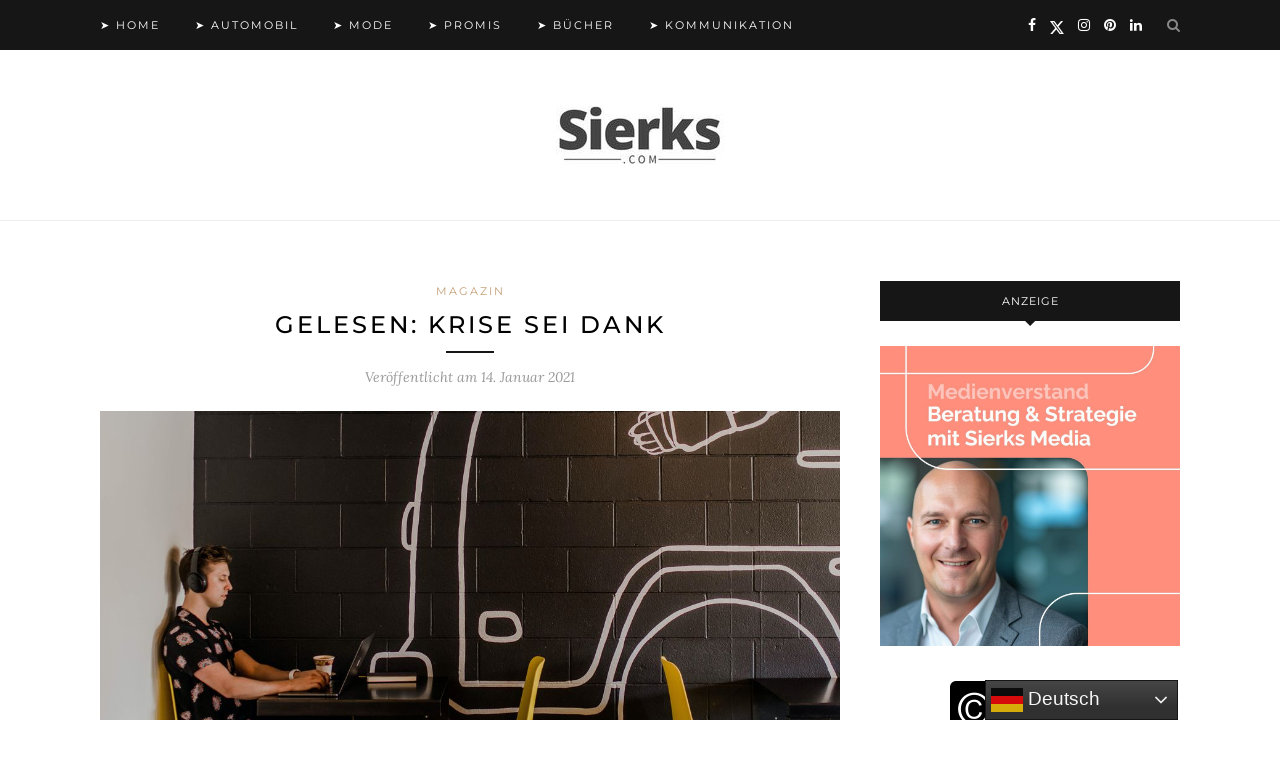

--- FILE ---
content_type: text/html; charset=UTF-8
request_url: https://www.sierks.com/magazin/2021/gelesen-krise-sei-dank/5660
body_size: 16527
content:
<!DOCTYPE html>
<html dir="ltr" lang="de" prefix="og: https://ogp.me/ns# fb: http://ogp.me/ns/fb#">
<head>

	<meta charset="UTF-8">
	<meta http-equiv="X-UA-Compatible" content="IE=edge">
	<meta name="viewport" content="width=device-width, initial-scale=1">
	<meta name="robots" content="index, follow, max-image-preview:large">
	<meta name="classification" content="Medien, News, Auto, Mode, Promis">
	<meta name="made" content="sierks.com https://www.sierks.com">
	<meta name="publisher" content="Sierks Media">
	<meta name="theme-color" content="#000000"/>
	<meta name="facebook-domain-verification" content="2xv4blpbf0e7c4gt87aypett1y8mpg" />

	<link rel="profile" href="http://gmpg.org/xfn/11" />
	<link rel="icon" href="https://www.sierks.com/favicon.ico">
	
	<link rel="alternate" type="application/rss+xml" title="Sierks.com RSS Feed" href="https://www.sierks.com/feed" />
	<link rel="alternate" type="application/atom+xml" title="Sierks.com Atom Feed" href="https://www.sierks.com/feed/atom" />
	<link rel="pingback" href="https://www.sierks.com/xmlrpc.php" />

	<title>Gelesen: Krise sei Dank | Sierks.com</title>
	<style>img:is([sizes="auto" i], [sizes^="auto," i]) { contain-intrinsic-size: 3000px 1500px }</style>
	
		<!-- All in One SEO 4.9.3 - aioseo.com -->
	<meta name="description" content="Die Coronakrise ist für uns Unternehmer*innen nicht das Ende. Sie ist der Anfang. Das sagt der Unternehmer, Buchautor und Capital-Kolumnist Timo Kaapke. Mit „Krise sei Dank!“ veröffentlicht er nun ein Buch, in dem er ebenso leidenschaftlich wie auf den Punkt dafür plädiert, dass Unternehmer*innen die Pandemie als Chance erkennen müssen. Timo Kaapke meint: „Nie war" />
	<meta name="robots" content="max-image-preview:large" />
	<meta name="author" content="Jan-Christopher Sierks"/>
	<meta name="keywords" content="2021,bücher,buchtipp,gelesen,mittelstand,timo kaapke,wirtschaft" />
	<link rel="canonical" href="https://www.sierks.com/magazin/2021/gelesen-krise-sei-dank/5660" />
	<meta name="generator" content="All in One SEO (AIOSEO) 4.9.3" />
		<meta property="og:locale" content="de_DE" />
		<meta property="og:site_name" content="Sierks.com | Online-Magazin" />
		<meta property="og:type" content="article" />
		<meta property="og:title" content="Gelesen: Krise sei Dank | Sierks.com" />
		<meta property="og:description" content="Die Coronakrise ist für uns Unternehmer*innen nicht das Ende. Sie ist der Anfang. Das sagt der Unternehmer, Buchautor und Capital-Kolumnist Timo Kaapke. Mit „Krise sei Dank!“ veröffentlicht er nun ein Buch, in dem er ebenso leidenschaftlich wie auf den Punkt dafür plädiert, dass Unternehmer*innen die Pandemie als Chance erkennen müssen. Timo Kaapke meint: „Nie war" />
		<meta property="og:url" content="https://www.sierks.com/magazin/2021/gelesen-krise-sei-dank/5660" />
		<meta property="og:image" content="https://www.sierks.com/wp-content/uploads/2021/01/krisedanksei.jpg" />
		<meta property="og:image:secure_url" content="https://www.sierks.com/wp-content/uploads/2021/01/krisedanksei.jpg" />
		<meta property="og:image:width" content="1200" />
		<meta property="og:image:height" content="610" />
		<meta property="article:published_time" content="2021-01-14T19:18:56+00:00" />
		<meta property="article:modified_time" content="2022-10-11T16:21:31+00:00" />
		<meta property="article:publisher" content="https://www.facebook.com/sierkscom" />
		<meta name="twitter:card" content="summary" />
		<meta name="twitter:site" content="@sierkscom" />
		<meta name="twitter:title" content="Gelesen: Krise sei Dank | Sierks.com" />
		<meta name="twitter:description" content="Die Coronakrise ist für uns Unternehmer*innen nicht das Ende. Sie ist der Anfang. Das sagt der Unternehmer, Buchautor und Capital-Kolumnist Timo Kaapke. Mit „Krise sei Dank!“ veröffentlicht er nun ein Buch, in dem er ebenso leidenschaftlich wie auf den Punkt dafür plädiert, dass Unternehmer*innen die Pandemie als Chance erkennen müssen. Timo Kaapke meint: „Nie war" />
		<meta name="twitter:creator" content="@sierkscom" />
		<meta name="twitter:image" content="https://www.sierks.com/wp-content/uploads/2021/01/krisedanksei.jpg" />
		<script type="application/ld+json" class="aioseo-schema">
			{"@context":"https:\/\/schema.org","@graph":[{"@type":"Article","@id":"https:\/\/www.sierks.com\/magazin\/2021\/gelesen-krise-sei-dank\/5660#article","name":"Gelesen: Krise sei Dank | Sierks.com","headline":"Gelesen: Krise sei Dank","author":{"@id":"https:\/\/www.sierks.com\/author\/jcs#author"},"publisher":{"@id":"https:\/\/www.sierks.com\/#organization"},"image":{"@type":"ImageObject","url":"https:\/\/www.sierks.com\/wp-content\/uploads\/2021\/01\/krisedanksei.jpg","width":1200,"height":610,"caption":"Gelesen: Krise sei Dank"},"datePublished":"2021-01-14T20:18:56+01:00","dateModified":"2022-10-11T18:21:31+02:00","inLanguage":"de-DE","mainEntityOfPage":{"@id":"https:\/\/www.sierks.com\/magazin\/2021\/gelesen-krise-sei-dank\/5660#webpage"},"isPartOf":{"@id":"https:\/\/www.sierks.com\/magazin\/2021\/gelesen-krise-sei-dank\/5660#webpage"},"articleSection":"Magazin, 2021, B\u00fccher, Buchtipp, Gelesen, Mittelstand, Timo Kaapke, Wirtschaft"},{"@type":"BreadcrumbList","@id":"https:\/\/www.sierks.com\/magazin\/2021\/gelesen-krise-sei-dank\/5660#breadcrumblist","itemListElement":[{"@type":"ListItem","@id":"https:\/\/www.sierks.com#listItem","position":1,"name":"Home","item":"https:\/\/www.sierks.com","nextItem":{"@type":"ListItem","@id":"https:\/\/www.sierks.com\/category\/magazin#listItem","name":"Magazin"}},{"@type":"ListItem","@id":"https:\/\/www.sierks.com\/category\/magazin#listItem","position":2,"name":"Magazin","item":"https:\/\/www.sierks.com\/category\/magazin","nextItem":{"@type":"ListItem","@id":"https:\/\/www.sierks.com\/magazin\/2021\/gelesen-krise-sei-dank\/5660#listItem","name":"Gelesen: Krise sei Dank"},"previousItem":{"@type":"ListItem","@id":"https:\/\/www.sierks.com#listItem","name":"Home"}},{"@type":"ListItem","@id":"https:\/\/www.sierks.com\/magazin\/2021\/gelesen-krise-sei-dank\/5660#listItem","position":3,"name":"Gelesen: Krise sei Dank","previousItem":{"@type":"ListItem","@id":"https:\/\/www.sierks.com\/category\/magazin#listItem","name":"Magazin"}}]},{"@type":"Organization","@id":"https:\/\/www.sierks.com\/#organization","name":"Sierks Media","description":"Online-Magazin","url":"https:\/\/www.sierks.com\/","telephone":"+491704512121","logo":{"@type":"ImageObject","url":"https:\/\/sierks.com\/wp-content\/uploads\/2024\/07\/sierksiconlogo.jpg","@id":"https:\/\/www.sierks.com\/magazin\/2021\/gelesen-krise-sei-dank\/5660\/#organizationLogo"},"image":{"@id":"https:\/\/www.sierks.com\/magazin\/2021\/gelesen-krise-sei-dank\/5660\/#organizationLogo"},"sameAs":["https:\/\/www.facebook.com\/sierkscom","https:\/\/twitter.com\/sierkscom","https:\/\/www.instagram.com\/sierkscom","https:\/\/www.pinterest.de\/sierkscom","https:\/\/www.linkedin.com\/company\/sierkscom","https:\/\/sierkscom.tumblr.com","https:\/\/mastodon.social\/@sierkscom"]},{"@type":"Person","@id":"https:\/\/www.sierks.com\/author\/jcs#author","url":"https:\/\/www.sierks.com\/author\/jcs","name":"Jan-Christopher Sierks","image":{"@type":"ImageObject","@id":"https:\/\/www.sierks.com\/magazin\/2021\/gelesen-krise-sei-dank\/5660#authorImage","url":"https:\/\/secure.gravatar.com\/avatar\/48dd953458674f58b36c3f7da8cbc938e9f3e6829bc27a7e1a1076952c9593b7?s=96&d=mm&r=g","width":96,"height":96,"caption":"Jan-Christopher Sierks"}},{"@type":"WebPage","@id":"https:\/\/www.sierks.com\/magazin\/2021\/gelesen-krise-sei-dank\/5660#webpage","url":"https:\/\/www.sierks.com\/magazin\/2021\/gelesen-krise-sei-dank\/5660","name":"Gelesen: Krise sei Dank | Sierks.com","description":"Die Coronakrise ist f\u00fcr uns Unternehmer*innen nicht das Ende. Sie ist der Anfang. Das sagt der Unternehmer, Buchautor und Capital-Kolumnist Timo Kaapke. Mit \u201eKrise sei Dank!\u201c ver\u00f6ffentlicht er nun ein Buch, in dem er ebenso leidenschaftlich wie auf den Punkt daf\u00fcr pl\u00e4diert, dass Unternehmer*innen die Pandemie als Chance erkennen m\u00fcssen. Timo Kaapke meint: \u201eNie war","inLanguage":"de-DE","isPartOf":{"@id":"https:\/\/www.sierks.com\/#website"},"breadcrumb":{"@id":"https:\/\/www.sierks.com\/magazin\/2021\/gelesen-krise-sei-dank\/5660#breadcrumblist"},"author":{"@id":"https:\/\/www.sierks.com\/author\/jcs#author"},"creator":{"@id":"https:\/\/www.sierks.com\/author\/jcs#author"},"image":{"@type":"ImageObject","url":"https:\/\/www.sierks.com\/wp-content\/uploads\/2021\/01\/krisedanksei.jpg","@id":"https:\/\/www.sierks.com\/magazin\/2021\/gelesen-krise-sei-dank\/5660\/#mainImage","width":1200,"height":610,"caption":"Gelesen: Krise sei Dank"},"primaryImageOfPage":{"@id":"https:\/\/www.sierks.com\/magazin\/2021\/gelesen-krise-sei-dank\/5660#mainImage"},"datePublished":"2021-01-14T20:18:56+01:00","dateModified":"2022-10-11T18:21:31+02:00"},{"@type":"WebSite","@id":"https:\/\/www.sierks.com\/#website","url":"https:\/\/www.sierks.com\/","name":"Sierks.com","description":"Online-Magazin","inLanguage":"de-DE","publisher":{"@id":"https:\/\/www.sierks.com\/#organization"}}]}
		</script>
		<!-- All in One SEO -->

<meta name="uri-translation" content="on" /><link rel="alternate" type="application/rss+xml" title="Sierks.com &raquo; Feed" href="https://www.sierks.com/feed" />
<link rel="alternate" type="application/rss+xml" title="Sierks.com &raquo; Kommentar-Feed" href="https://www.sierks.com/comments/feed" />
<script type="text/javascript">
/* <![CDATA[ */
window._wpemojiSettings = {"baseUrl":"https:\/\/s.w.org\/images\/core\/emoji\/16.0.1\/72x72\/","ext":".png","svgUrl":"https:\/\/s.w.org\/images\/core\/emoji\/16.0.1\/svg\/","svgExt":".svg","source":{"concatemoji":"https:\/\/www.sierks.com\/wp-includes\/js\/wp-emoji-release.min.js?ver=6.8.3"}};
/*! This file is auto-generated */
!function(s,n){var o,i,e;function c(e){try{var t={supportTests:e,timestamp:(new Date).valueOf()};sessionStorage.setItem(o,JSON.stringify(t))}catch(e){}}function p(e,t,n){e.clearRect(0,0,e.canvas.width,e.canvas.height),e.fillText(t,0,0);var t=new Uint32Array(e.getImageData(0,0,e.canvas.width,e.canvas.height).data),a=(e.clearRect(0,0,e.canvas.width,e.canvas.height),e.fillText(n,0,0),new Uint32Array(e.getImageData(0,0,e.canvas.width,e.canvas.height).data));return t.every(function(e,t){return e===a[t]})}function u(e,t){e.clearRect(0,0,e.canvas.width,e.canvas.height),e.fillText(t,0,0);for(var n=e.getImageData(16,16,1,1),a=0;a<n.data.length;a++)if(0!==n.data[a])return!1;return!0}function f(e,t,n,a){switch(t){case"flag":return n(e,"\ud83c\udff3\ufe0f\u200d\u26a7\ufe0f","\ud83c\udff3\ufe0f\u200b\u26a7\ufe0f")?!1:!n(e,"\ud83c\udde8\ud83c\uddf6","\ud83c\udde8\u200b\ud83c\uddf6")&&!n(e,"\ud83c\udff4\udb40\udc67\udb40\udc62\udb40\udc65\udb40\udc6e\udb40\udc67\udb40\udc7f","\ud83c\udff4\u200b\udb40\udc67\u200b\udb40\udc62\u200b\udb40\udc65\u200b\udb40\udc6e\u200b\udb40\udc67\u200b\udb40\udc7f");case"emoji":return!a(e,"\ud83e\udedf")}return!1}function g(e,t,n,a){var r="undefined"!=typeof WorkerGlobalScope&&self instanceof WorkerGlobalScope?new OffscreenCanvas(300,150):s.createElement("canvas"),o=r.getContext("2d",{willReadFrequently:!0}),i=(o.textBaseline="top",o.font="600 32px Arial",{});return e.forEach(function(e){i[e]=t(o,e,n,a)}),i}function t(e){var t=s.createElement("script");t.src=e,t.defer=!0,s.head.appendChild(t)}"undefined"!=typeof Promise&&(o="wpEmojiSettingsSupports",i=["flag","emoji"],n.supports={everything:!0,everythingExceptFlag:!0},e=new Promise(function(e){s.addEventListener("DOMContentLoaded",e,{once:!0})}),new Promise(function(t){var n=function(){try{var e=JSON.parse(sessionStorage.getItem(o));if("object"==typeof e&&"number"==typeof e.timestamp&&(new Date).valueOf()<e.timestamp+604800&&"object"==typeof e.supportTests)return e.supportTests}catch(e){}return null}();if(!n){if("undefined"!=typeof Worker&&"undefined"!=typeof OffscreenCanvas&&"undefined"!=typeof URL&&URL.createObjectURL&&"undefined"!=typeof Blob)try{var e="postMessage("+g.toString()+"("+[JSON.stringify(i),f.toString(),p.toString(),u.toString()].join(",")+"));",a=new Blob([e],{type:"text/javascript"}),r=new Worker(URL.createObjectURL(a),{name:"wpTestEmojiSupports"});return void(r.onmessage=function(e){c(n=e.data),r.terminate(),t(n)})}catch(e){}c(n=g(i,f,p,u))}t(n)}).then(function(e){for(var t in e)n.supports[t]=e[t],n.supports.everything=n.supports.everything&&n.supports[t],"flag"!==t&&(n.supports.everythingExceptFlag=n.supports.everythingExceptFlag&&n.supports[t]);n.supports.everythingExceptFlag=n.supports.everythingExceptFlag&&!n.supports.flag,n.DOMReady=!1,n.readyCallback=function(){n.DOMReady=!0}}).then(function(){return e}).then(function(){var e;n.supports.everything||(n.readyCallback(),(e=n.source||{}).concatemoji?t(e.concatemoji):e.wpemoji&&e.twemoji&&(t(e.twemoji),t(e.wpemoji)))}))}((window,document),window._wpemojiSettings);
/* ]]> */
</script>
<style id='wp-emoji-styles-inline-css' type='text/css'>

	img.wp-smiley, img.emoji {
		display: inline !important;
		border: none !important;
		box-shadow: none !important;
		height: 1em !important;
		width: 1em !important;
		margin: 0 0.07em !important;
		vertical-align: -0.1em !important;
		background: none !important;
		padding: 0 !important;
	}
</style>
<link rel='stylesheet' id='wp-block-library-css' href='https://www.sierks.com/wp-includes/css/dist/block-library/style.min.css?ver=6.8.3' type='text/css' media='all' />
<style id='classic-theme-styles-inline-css' type='text/css'>
/*! This file is auto-generated */
.wp-block-button__link{color:#fff;background-color:#32373c;border-radius:9999px;box-shadow:none;text-decoration:none;padding:calc(.667em + 2px) calc(1.333em + 2px);font-size:1.125em}.wp-block-file__button{background:#32373c;color:#fff;text-decoration:none}
</style>
<link rel='stylesheet' id='aioseo/css/src/vue/standalone/blocks/table-of-contents/global.scss-css' href='https://www.sierks.com/wp-content/plugins/all-in-one-seo-pack/dist/Lite/assets/css/table-of-contents/global.e90f6d47.css?ver=4.9.3' type='text/css' media='all' />
<style id='global-styles-inline-css' type='text/css'>
:root{--wp--preset--aspect-ratio--square: 1;--wp--preset--aspect-ratio--4-3: 4/3;--wp--preset--aspect-ratio--3-4: 3/4;--wp--preset--aspect-ratio--3-2: 3/2;--wp--preset--aspect-ratio--2-3: 2/3;--wp--preset--aspect-ratio--16-9: 16/9;--wp--preset--aspect-ratio--9-16: 9/16;--wp--preset--color--black: #000000;--wp--preset--color--cyan-bluish-gray: #abb8c3;--wp--preset--color--white: #ffffff;--wp--preset--color--pale-pink: #f78da7;--wp--preset--color--vivid-red: #cf2e2e;--wp--preset--color--luminous-vivid-orange: #ff6900;--wp--preset--color--luminous-vivid-amber: #fcb900;--wp--preset--color--light-green-cyan: #7bdcb5;--wp--preset--color--vivid-green-cyan: #00d084;--wp--preset--color--pale-cyan-blue: #8ed1fc;--wp--preset--color--vivid-cyan-blue: #0693e3;--wp--preset--color--vivid-purple: #9b51e0;--wp--preset--gradient--vivid-cyan-blue-to-vivid-purple: linear-gradient(135deg,rgba(6,147,227,1) 0%,rgb(155,81,224) 100%);--wp--preset--gradient--light-green-cyan-to-vivid-green-cyan: linear-gradient(135deg,rgb(122,220,180) 0%,rgb(0,208,130) 100%);--wp--preset--gradient--luminous-vivid-amber-to-luminous-vivid-orange: linear-gradient(135deg,rgba(252,185,0,1) 0%,rgba(255,105,0,1) 100%);--wp--preset--gradient--luminous-vivid-orange-to-vivid-red: linear-gradient(135deg,rgba(255,105,0,1) 0%,rgb(207,46,46) 100%);--wp--preset--gradient--very-light-gray-to-cyan-bluish-gray: linear-gradient(135deg,rgb(238,238,238) 0%,rgb(169,184,195) 100%);--wp--preset--gradient--cool-to-warm-spectrum: linear-gradient(135deg,rgb(74,234,220) 0%,rgb(151,120,209) 20%,rgb(207,42,186) 40%,rgb(238,44,130) 60%,rgb(251,105,98) 80%,rgb(254,248,76) 100%);--wp--preset--gradient--blush-light-purple: linear-gradient(135deg,rgb(255,206,236) 0%,rgb(152,150,240) 100%);--wp--preset--gradient--blush-bordeaux: linear-gradient(135deg,rgb(254,205,165) 0%,rgb(254,45,45) 50%,rgb(107,0,62) 100%);--wp--preset--gradient--luminous-dusk: linear-gradient(135deg,rgb(255,203,112) 0%,rgb(199,81,192) 50%,rgb(65,88,208) 100%);--wp--preset--gradient--pale-ocean: linear-gradient(135deg,rgb(255,245,203) 0%,rgb(182,227,212) 50%,rgb(51,167,181) 100%);--wp--preset--gradient--electric-grass: linear-gradient(135deg,rgb(202,248,128) 0%,rgb(113,206,126) 100%);--wp--preset--gradient--midnight: linear-gradient(135deg,rgb(2,3,129) 0%,rgb(40,116,252) 100%);--wp--preset--font-size--small: 13px;--wp--preset--font-size--medium: 20px;--wp--preset--font-size--large: 36px;--wp--preset--font-size--x-large: 42px;--wp--preset--spacing--20: 0.44rem;--wp--preset--spacing--30: 0.67rem;--wp--preset--spacing--40: 1rem;--wp--preset--spacing--50: 1.5rem;--wp--preset--spacing--60: 2.25rem;--wp--preset--spacing--70: 3.38rem;--wp--preset--spacing--80: 5.06rem;--wp--preset--shadow--natural: 6px 6px 9px rgba(0, 0, 0, 0.2);--wp--preset--shadow--deep: 12px 12px 50px rgba(0, 0, 0, 0.4);--wp--preset--shadow--sharp: 6px 6px 0px rgba(0, 0, 0, 0.2);--wp--preset--shadow--outlined: 6px 6px 0px -3px rgba(255, 255, 255, 1), 6px 6px rgba(0, 0, 0, 1);--wp--preset--shadow--crisp: 6px 6px 0px rgba(0, 0, 0, 1);}:where(.is-layout-flex){gap: 0.5em;}:where(.is-layout-grid){gap: 0.5em;}body .is-layout-flex{display: flex;}.is-layout-flex{flex-wrap: wrap;align-items: center;}.is-layout-flex > :is(*, div){margin: 0;}body .is-layout-grid{display: grid;}.is-layout-grid > :is(*, div){margin: 0;}:where(.wp-block-columns.is-layout-flex){gap: 2em;}:where(.wp-block-columns.is-layout-grid){gap: 2em;}:where(.wp-block-post-template.is-layout-flex){gap: 1.25em;}:where(.wp-block-post-template.is-layout-grid){gap: 1.25em;}.has-black-color{color: var(--wp--preset--color--black) !important;}.has-cyan-bluish-gray-color{color: var(--wp--preset--color--cyan-bluish-gray) !important;}.has-white-color{color: var(--wp--preset--color--white) !important;}.has-pale-pink-color{color: var(--wp--preset--color--pale-pink) !important;}.has-vivid-red-color{color: var(--wp--preset--color--vivid-red) !important;}.has-luminous-vivid-orange-color{color: var(--wp--preset--color--luminous-vivid-orange) !important;}.has-luminous-vivid-amber-color{color: var(--wp--preset--color--luminous-vivid-amber) !important;}.has-light-green-cyan-color{color: var(--wp--preset--color--light-green-cyan) !important;}.has-vivid-green-cyan-color{color: var(--wp--preset--color--vivid-green-cyan) !important;}.has-pale-cyan-blue-color{color: var(--wp--preset--color--pale-cyan-blue) !important;}.has-vivid-cyan-blue-color{color: var(--wp--preset--color--vivid-cyan-blue) !important;}.has-vivid-purple-color{color: var(--wp--preset--color--vivid-purple) !important;}.has-black-background-color{background-color: var(--wp--preset--color--black) !important;}.has-cyan-bluish-gray-background-color{background-color: var(--wp--preset--color--cyan-bluish-gray) !important;}.has-white-background-color{background-color: var(--wp--preset--color--white) !important;}.has-pale-pink-background-color{background-color: var(--wp--preset--color--pale-pink) !important;}.has-vivid-red-background-color{background-color: var(--wp--preset--color--vivid-red) !important;}.has-luminous-vivid-orange-background-color{background-color: var(--wp--preset--color--luminous-vivid-orange) !important;}.has-luminous-vivid-amber-background-color{background-color: var(--wp--preset--color--luminous-vivid-amber) !important;}.has-light-green-cyan-background-color{background-color: var(--wp--preset--color--light-green-cyan) !important;}.has-vivid-green-cyan-background-color{background-color: var(--wp--preset--color--vivid-green-cyan) !important;}.has-pale-cyan-blue-background-color{background-color: var(--wp--preset--color--pale-cyan-blue) !important;}.has-vivid-cyan-blue-background-color{background-color: var(--wp--preset--color--vivid-cyan-blue) !important;}.has-vivid-purple-background-color{background-color: var(--wp--preset--color--vivid-purple) !important;}.has-black-border-color{border-color: var(--wp--preset--color--black) !important;}.has-cyan-bluish-gray-border-color{border-color: var(--wp--preset--color--cyan-bluish-gray) !important;}.has-white-border-color{border-color: var(--wp--preset--color--white) !important;}.has-pale-pink-border-color{border-color: var(--wp--preset--color--pale-pink) !important;}.has-vivid-red-border-color{border-color: var(--wp--preset--color--vivid-red) !important;}.has-luminous-vivid-orange-border-color{border-color: var(--wp--preset--color--luminous-vivid-orange) !important;}.has-luminous-vivid-amber-border-color{border-color: var(--wp--preset--color--luminous-vivid-amber) !important;}.has-light-green-cyan-border-color{border-color: var(--wp--preset--color--light-green-cyan) !important;}.has-vivid-green-cyan-border-color{border-color: var(--wp--preset--color--vivid-green-cyan) !important;}.has-pale-cyan-blue-border-color{border-color: var(--wp--preset--color--pale-cyan-blue) !important;}.has-vivid-cyan-blue-border-color{border-color: var(--wp--preset--color--vivid-cyan-blue) !important;}.has-vivid-purple-border-color{border-color: var(--wp--preset--color--vivid-purple) !important;}.has-vivid-cyan-blue-to-vivid-purple-gradient-background{background: var(--wp--preset--gradient--vivid-cyan-blue-to-vivid-purple) !important;}.has-light-green-cyan-to-vivid-green-cyan-gradient-background{background: var(--wp--preset--gradient--light-green-cyan-to-vivid-green-cyan) !important;}.has-luminous-vivid-amber-to-luminous-vivid-orange-gradient-background{background: var(--wp--preset--gradient--luminous-vivid-amber-to-luminous-vivid-orange) !important;}.has-luminous-vivid-orange-to-vivid-red-gradient-background{background: var(--wp--preset--gradient--luminous-vivid-orange-to-vivid-red) !important;}.has-very-light-gray-to-cyan-bluish-gray-gradient-background{background: var(--wp--preset--gradient--very-light-gray-to-cyan-bluish-gray) !important;}.has-cool-to-warm-spectrum-gradient-background{background: var(--wp--preset--gradient--cool-to-warm-spectrum) !important;}.has-blush-light-purple-gradient-background{background: var(--wp--preset--gradient--blush-light-purple) !important;}.has-blush-bordeaux-gradient-background{background: var(--wp--preset--gradient--blush-bordeaux) !important;}.has-luminous-dusk-gradient-background{background: var(--wp--preset--gradient--luminous-dusk) !important;}.has-pale-ocean-gradient-background{background: var(--wp--preset--gradient--pale-ocean) !important;}.has-electric-grass-gradient-background{background: var(--wp--preset--gradient--electric-grass) !important;}.has-midnight-gradient-background{background: var(--wp--preset--gradient--midnight) !important;}.has-small-font-size{font-size: var(--wp--preset--font-size--small) !important;}.has-medium-font-size{font-size: var(--wp--preset--font-size--medium) !important;}.has-large-font-size{font-size: var(--wp--preset--font-size--large) !important;}.has-x-large-font-size{font-size: var(--wp--preset--font-size--x-large) !important;}
:where(.wp-block-post-template.is-layout-flex){gap: 1.25em;}:where(.wp-block-post-template.is-layout-grid){gap: 1.25em;}
:where(.wp-block-columns.is-layout-flex){gap: 2em;}:where(.wp-block-columns.is-layout-grid){gap: 2em;}
:root :where(.wp-block-pullquote){font-size: 1.5em;line-height: 1.6;}
</style>
<link rel='stylesheet' id='crp-style-thumbs-grid-css' href='https://www.sierks.com/wp-content/plugins/contextual-related-posts/css/thumbs-grid.min.css?ver=4.1.0' type='text/css' media='all' />
<style id='crp-style-thumbs-grid-inline-css' type='text/css'>

			.crp_related.crp-thumbs-grid ul li a.crp_link {
				grid-template-rows: 100px auto;
			}
			.crp_related.crp-thumbs-grid ul {
				grid-template-columns: repeat(auto-fill, minmax(150px, 1fr));
			}
			
</style>
<link rel='stylesheet' id='ez-toc-css' href='https://www.sierks.com/wp-content/plugins/easy-table-of-contents/assets/css/screen.min.css?ver=2.0.80' type='text/css' media='all' />
<style id='ez-toc-inline-css' type='text/css'>
div#ez-toc-container .ez-toc-title {font-size: 120%;}div#ez-toc-container .ez-toc-title {font-weight: 500;}div#ez-toc-container ul li , div#ez-toc-container ul li a {font-size: 95%;}div#ez-toc-container ul li , div#ez-toc-container ul li a {font-weight: 500;}div#ez-toc-container nav ul ul li {font-size: 90%;}.ez-toc-box-title {font-weight: bold; margin-bottom: 10px; text-align: center; text-transform: uppercase; letter-spacing: 1px; color: #666; padding-bottom: 5px;position:absolute;top:-4%;left:5%;background-color: inherit;transition: top 0.3s ease;}.ez-toc-box-title.toc-closed {top:-25%;}
</style>
<link rel='stylesheet' id='solopine_style-css' href='https://www.sierks.com/wp-content/themes/redwood/style.css?1768485134&#038;ver=1.7' type='text/css' media='all' />
<link rel='stylesheet' id='fontawesome-css' href='https://www.sierks.com/wp-content/themes/redwood/css/font-awesome.min.css?ver=6.8.3' type='text/css' media='all' />
<link rel='stylesheet' id='bxslider-css' href='https://www.sierks.com/wp-content/themes/redwood/css/jquery.bxslider.css?ver=6.8.3' type='text/css' media='all' />
<link rel='stylesheet' id='solopine_responsive-css' href='https://www.sierks.com/wp-content/themes/redwood/css/responsive.css?ver=6.8.3' type='text/css' media='all' />
<link rel='stylesheet' id='tablepress-default-css' href='https://www.sierks.com/wp-content/plugins/tablepress/css/build/default.css?ver=3.2.6' type='text/css' media='all' />
<script type="text/javascript" src="https://www.sierks.com/wp-includes/js/jquery/jquery.min.js?ver=3.7.1" id="jquery-core-js"></script>
<script type="text/javascript" src="https://www.sierks.com/wp-includes/js/jquery/jquery-migrate.min.js?ver=3.4.1" id="jquery-migrate-js"></script>
<script type="text/javascript" id="jquery-js-after">
/* <![CDATA[ */
jQuery(document).ready(function() {
	jQuery(".4e40fe70c7c76e3a3d56a95a37cb442d").click(function() {
		jQuery.post(
			"https://www.sierks.com/wp-admin/admin-ajax.php", {
				"action": "quick_adsense_onpost_ad_click",
				"quick_adsense_onpost_ad_index": jQuery(this).attr("data-index"),
				"quick_adsense_nonce": "e58b76ca30",
			}, function(response) { }
		);
	});
});
/* ]]> */
</script>
<link rel="https://api.w.org/" href="https://www.sierks.com/wp-json/" /><link rel="alternate" title="JSON" type="application/json" href="https://www.sierks.com/wp-json/wp/v2/posts/5660" /><link rel="EditURI" type="application/rsd+xml" title="RSD" href="https://www.sierks.com/xmlrpc.php?rsd" />
<meta name="generator" content="WordPress 6.8.3" />
<link rel='shortlink' href='https://www.sierks.com/?p=5660' />
<link rel="alternate" title="oEmbed (JSON)" type="application/json+oembed" href="https://www.sierks.com/wp-json/oembed/1.0/embed?url=https%3A%2F%2Fwww.sierks.com%2Fmagazin%2F2021%2Fgelesen-krise-sei-dank%2F5660" />
<link rel="alternate" title="oEmbed (XML)" type="text/xml+oembed" href="https://www.sierks.com/wp-json/oembed/1.0/embed?url=https%3A%2F%2Fwww.sierks.com%2Fmagazin%2F2021%2Fgelesen-krise-sei-dank%2F5660&#038;format=xml" />


<!-- This site is optimized with the Schema plugin v1.7.9.6 - https://schema.press -->
<script type="application/ld+json">[{"@context":"http:\/\/schema.org\/","@type":"WPHeader","url":"https:\/\/www.sierks.com\/magazin\/2021\/gelesen-krise-sei-dank\/5660","headline":"Gelesen: Krise sei Dank","description":"Die Coronakrise ist für uns Unternehmer*innen nicht das Ende. Sie ist der Anfang. Das sagt der Unternehmer, Buchautor..."},{"@context":"http:\/\/schema.org\/","@type":"WPFooter","url":"https:\/\/www.sierks.com\/magazin\/2021\/gelesen-krise-sei-dank\/5660","headline":"Gelesen: Krise sei Dank","description":"Die Coronakrise ist für uns Unternehmer*innen nicht das Ende. Sie ist der Anfang. Das sagt der Unternehmer, Buchautor...","copyrightYear":"2021"}]</script>



<!-- This site is optimized with the Schema plugin v1.7.9.6 - https://schema.press -->
<script type="application/ld+json">{"@context":"https:\/\/schema.org\/","@type":"BlogPosting","mainEntityOfPage":{"@type":"WebPage","@id":"https:\/\/www.sierks.com\/magazin\/2021\/gelesen-krise-sei-dank\/5660"},"url":"https:\/\/www.sierks.com\/magazin\/2021\/gelesen-krise-sei-dank\/5660","headline":"Gelesen: Krise sei Dank","datePublished":"2021-01-14T20:18:56+01:00","dateModified":"2022-10-11T18:21:31+02:00","publisher":{"@type":"Organization","@id":"https:\/\/www.sierks.com\/#organization","name":"Sierks.com","logo":{"@type":"ImageObject","url":"https:\/\/sierks.com\/wp-content\/uploads\/2024\/07\/sierksiconlogo.jpg","width":600,"height":60}},"image":{"@type":"ImageObject","url":"https:\/\/www.sierks.com\/wp-content\/uploads\/2021\/01\/krisedanksei.jpg","width":1200,"height":610},"articleSection":"Magazin","keywords":"2021, Bücher, Buchtipp, Gelesen, Mittelstand, Timo Kaapke, Wirtschaft","description":"Die Coronakrise ist für uns Unternehmer*innen nicht das Ende. Sie ist der Anfang. Das sagt der Unternehmer, Buchautor und Capital-Kolumnist Timo Kaapke. Mit „Krise sei Dank!“ veröffentlicht er nun ein Buch, in dem er ebenso leidenschaftlich wie auf den Punkt dafür plädiert, dass Unternehmer*innen die Pandemie als Chance erkennen","author":{"@type":"Person","name":"Jan-Christopher Sierks","url":"https:\/\/www.sierks.com\/author\/jcs","description":"Autor | Redaktion: media@sierks.media","image":{"@type":"ImageObject","url":"https:\/\/secure.gravatar.com\/avatar\/48dd953458674f58b36c3f7da8cbc938e9f3e6829bc27a7e1a1076952c9593b7?s=96&d=mm&r=g","height":96,"width":96},"sameAs":["sierkscom","https:\/\/twitter.com\/sierkscom","sierkscom","sierkscom"]},"video":[],"audio":[]}</script>

<link rel="alternate" hreflang="de" href="https://www.sierks.com/magazin/2021/gelesen-krise-sei-dank/5660">
<link rel="alternate" hreflang="en" href="https://www.sierks.com/en/magazin/2021/gelesen-krise-sei-dank/5660">
<link rel="alternate" hreflang="es" href="https://www.sierks.com/es/magazin/2021/gelesen-krise-sei-dank/5660">
<link rel="alternate" hreflang="fr" href="https://www.sierks.com/fr/magazin/2021/gelesen-krise-sei-dank/5660">
<link rel="alternate" hreflang="it" href="https://www.sierks.com/it/magazin/2021/gelesen-krise-sei-dank/5660">
<link rel="alternate" hreflang="ja" href="https://www.sierks.com/ja/magazin/2021/gelesen-krise-sei-dank/5660">
<link rel="alternate" hreflang="pl" href="https://www.sierks.com/pl/magazin/2021/gelesen-krise-sei-dank/5660">
<link rel="alternate" hreflang="pt" href="https://www.sierks.com/pt/magazin/2021/gelesen-krise-sei-dank/5660">
<link rel="alternate" hreflang="x-default" href="https://www.sierks.com">


<!-- This site is optimized with the Schema plugin v1.7.9.6 - https://schema.press -->
<script type="application/ld+json">{
    "@context": "http://schema.org",
    "@type": "BreadcrumbList",
    "itemListElement": [
        {
            "@type": "ListItem",
            "position": 1,
            "item": {
                "@id": "https://www.sierks.com",
                "name": "Home"
            }
        },
        {
            "@type": "ListItem",
            "position": 2,
            "item": {
                "@id": "https://www.sierks.com/magazin/2021/gelesen-krise-sei-dank/5660",
                "name": "Gelesen: Krise sei Dank",
                "image": "https://www.sierks.com/wp-content/uploads/2021/01/krisedanksei.jpg"
            }
        }
    ]
}</script>

<link rel="icon" href="https://www.sierks.com/wp-content/uploads/2024/07/cropped-sierksicon-32x32.jpg" sizes="32x32" />
<link rel="icon" href="https://www.sierks.com/wp-content/uploads/2024/07/cropped-sierksicon-192x192.jpg" sizes="192x192" />
<link rel="apple-touch-icon" href="https://www.sierks.com/wp-content/uploads/2024/07/cropped-sierksicon-180x180.jpg" />
<meta name="msapplication-TileImage" content="https://www.sierks.com/wp-content/uploads/2024/07/cropped-sierksicon-270x270.jpg" />
		<style type="text/css" id="wp-custom-css">
			/* Redwood — Fallback mit Filter (PNG oder normales SVG als Hintergrund) */
.fa-twitter,
.icon-twitter,
.social-icon-twitter,
.social-twitter {
  background: url('https://www.sierks.com/wp-content/uploads/2025/10/x.svg') no-repeat center !important;
  background-size: contain !important;
  width: 14px;
  height: 14px;
  display: inline-block;
  vertical-align: middle;

  /* Filter, damit das Icon weiß wird (ggf. anpassen) */
  filter: invert(1) brightness(2) !important;
}

/* altes Font-Icon ausblenden */
.fa-twitter::before,
.icon-twitter::before { content: "" !important; }		</style>
		
<!-- START - Open Graph and Twitter Card Tags 3.3.7 -->
 <!-- Facebook Open Graph -->
  <meta property="og:locale" content="de_DE"/>
  <meta property="og:site_name" content="Sierks.com"/>
  <meta property="og:title" content="Gelesen: Krise sei Dank"/>
  <meta property="og:url" content="https://www.sierks.com/magazin/2021/gelesen-krise-sei-dank/5660"/>
  <meta property="og:type" content="article"/>
  <meta property="og:description" content="Die Coronakrise ist für uns Unternehmer*innen nicht das Ende. Sie ist der Anfang. Das sagt der Unternehmer, Buchautor und Capital-Kolumnist Timo Kaapke.

Mit „Krise sei Dank!“ veröffentlicht er nun ein Buch, in dem er ebenso leidenschaftlich wie auf den Punkt dafür plädiert, dass Unternehmer*innen"/>
  <meta property="og:image" content="https://www.sierks.com/wp-content/uploads/2021/01/krisedanksei.jpg"/>
  <meta property="og:image:url" content="https://www.sierks.com/wp-content/uploads/2021/01/krisedanksei.jpg"/>
  <meta property="og:image:secure_url" content="https://www.sierks.com/wp-content/uploads/2021/01/krisedanksei.jpg"/>
  <meta property="article:published_time" content="2021-01-14T20:18:56+01:00"/>
  <meta property="article:modified_time" content="2022-10-11T18:21:31+02:00" />
  <meta property="og:updated_time" content="2022-10-11T18:21:31+02:00" />
  <meta property="article:section" content="Magazin"/>
  <meta property="article:author" content="sierkscom"/>
  <meta property="article:publisher" content="https://www.facebook.com/sierkscom"/>
 <!-- Google+ / Schema.org -->
 <!-- Twitter Cards -->
  <meta name="twitter:title" content="Gelesen: Krise sei Dank"/>
  <meta name="twitter:url" content="https://www.sierks.com/magazin/2021/gelesen-krise-sei-dank/5660"/>
  <meta name="twitter:description" content="Die Coronakrise ist für uns Unternehmer*innen nicht das Ende. Sie ist der Anfang. Das sagt der Unternehmer, Buchautor und Capital-Kolumnist Timo Kaapke.

Mit „Krise sei Dank!“ veröffentlicht er nun ein Buch, in dem er ebenso leidenschaftlich wie auf den Punkt dafür plädiert, dass Unternehmer*innen"/>
  <meta name="twitter:image" content="https://www.sierks.com/wp-content/uploads/2021/01/krisedanksei.jpg"/>
  <meta name="twitter:card" content="summary_large_image"/>
  <meta name="twitter:creator" content="@sierkscom"/>
  <meta name="twitter:site" content="@sierkscom"/>
 <!-- SEO -->
 <!-- Misc. tags -->
 <!-- is_singular -->
<!-- END - Open Graph and Twitter Card Tags 3.3.7 -->
	
	
	
	<script src="https://mein.clickskeks.at/app.js?apiKey=16466eb92c523189cae9e6bd2ae982e53bd29b507f5daea3&amp;domain=659e8b8adc16cd3c9e50842c" referrerpolicy="origin"></script>

	<script async src="https://pagead2.googlesyndication.com/pagead/js/adsbygoogle.js?client=ca-pub-6503463188781194"
     crossorigin="anonymous"></script>
	
<!-- Google tag (gtag.js) -->
<script async src="https://www.googletagmanager.com/gtag/js?id=G-GPN6BJCGVH"></script>
<script>
  window.dataLayer = window.dataLayer || [];
  function gtag(){dataLayer.push(arguments);}
  gtag('js', new Date());

  gtag('config', 'G-GPN6BJCGVH');
</script>
	
	<script src="https://analytics.ahrefs.com/analytics.js" data-key="IXSAbvlAAEP9U2/TBs2BXg" async></script>
	
</head>

<body class="wp-singular post-template-default single single-post postid-5660 single-format-standard wp-theme-redwood">

	<div id="top-bar">
		
		<div class="container">
			
			<div id="nav-wrapper">
				<ul id="menu-hauptmenue" class="menu"><li id="menu-item-11183" class="menu-item menu-item-type-custom menu-item-object-custom menu-item-11183"><a href="https://sierks.com/">➤ Home</a></li>
<li id="menu-item-11759" class="menu-item menu-item-type-custom menu-item-object-custom menu-item-11759"><a href="https://sierks.com/content/automobil">➤ Automobil</a></li>
<li id="menu-item-11760" class="menu-item menu-item-type-custom menu-item-object-custom menu-item-11760"><a href="https://sierks.com/content/mode">➤ Mode</a></li>
<li id="menu-item-11763" class="menu-item menu-item-type-custom menu-item-object-custom menu-item-11763"><a href="https://sierks.com/content/promis">➤ Promis</a></li>
<li id="menu-item-11761" class="menu-item menu-item-type-custom menu-item-object-custom menu-item-11761"><a href="https://sierks.com/content/buecher">➤ Bücher</a></li>
<li id="menu-item-11764" class="menu-item menu-item-type-custom menu-item-object-custom menu-item-11764"><a href="https://sierks.com/content/kommunikation">➤ Kommunikation</a></li>
</ul>			</div>
			
			<div class="menu-mobile"></div>
			
						<div id="top-search">
				<a href="#" class="search"><i class="fa fa-search"></i></a>
				<div class="show-search">
					<form role="search" method="get" id="searchform" action="https://www.sierks.com/">
		<input type="text" placeholder="Suchen..." name="s" id="s" />
</form>				</div>
			</div>
						
						<div id="top-social" >
			
					<a href="https://facebook.com/sierkscom" target="_blank"><i class="fa fa-facebook"></i></a>	<a href="https://twitter.com/sierkscom" target="_blank"><i class="fa fa-twitter"></i></a>	<a href="https://instagram.com/sierkscom" target="_blank"><i class="fa fa-instagram"></i></a>	<a href="https://pinterest.com/sierkscom" target="_blank"><i class="fa fa-pinterest"></i></a>							<a href="https://linkedin.com/company/sierkscom" target="_blank"><i class="fa fa-linkedin"></i></a>							
							
				
			</div>
						
				
			
		</div>
		
	</div>
	
	<header id="header" >
		
		
		<div class="container">
			
			<div id="logo">
				
									
											<h2><a href="https://www.sierks.com/"><img src="https://sierks.com/wp-content/uploads/2024/07/logosierkscomsw.jpg" alt="Sierks.com" /></a></h2>
										
								
			</div>
			
		</div>
		
		<script async src="https://pagead2.googlesyndication.com/pagead/js/adsbygoogle.js?client=ca-pub-8199702235166460"
     crossorigin="anonymous"></script>
		
		
	</script>
			
	</header>
	

		
	<div class="container">
		
		<div id="content">
			
						
			<div id="main" >
				
						
								
							
					
<article id="post-5660" class="post-5660 post type-post status-publish format-standard has-post-thumbnail hentry category-magazin tag-292 tag-buecher tag-buchtipp tag-gelesen tag-mittelstand tag-timo-kaapke tag-wirtschaft">
	
						
	<div class="post-header">
		
				<span class="cat"><a href="https://www.sierks.com/category/magazin" rel="category tag">Magazin</a></span>
				
					<h1 class="entry-title">Gelesen: Krise sei Dank</h1>
				
		<span class="title-divider"></span>
		
				<span class="post-date">Veröffentlicht am <span class="date updated published">14. Januar 2021</span></span>
				
	</div>
	
			
						<div class="post-img">
							<img width="1080" height="549" src="https://www.sierks.com/wp-content/uploads/2021/01/krisedanksei.jpg" class="attachment-solopine-full-thumb size-solopine-full-thumb wp-post-image" alt="Gelesen: Krise sei Dank" decoding="async" fetchpriority="high" srcset="https://www.sierks.com/wp-content/uploads/2021/01/krisedanksei.jpg 1200w, https://www.sierks.com/wp-content/uploads/2021/01/krisedanksei-300x153.jpg 300w, https://www.sierks.com/wp-content/uploads/2021/01/krisedanksei-1024x521.jpg 1024w, https://www.sierks.com/wp-content/uploads/2021/01/krisedanksei-768x390.jpg 768w, https://www.sierks.com/wp-content/uploads/2021/01/krisedanksei-600x305.jpg 600w" sizes="(max-width: 1080px) 100vw, 1080px" />					</div>
						
		
	<div class="post-entry">
		
				
			<div class="4e40fe70c7c76e3a3d56a95a37cb442d" data-index="2" style="float: none; margin:10px 0 10px 0; text-align:center;">
<center><b>
  🎉 Die Redaktion unterstützen: </b>
  <a href="https://www.sierks.com/spendierlaune" rel="nofollow noopener noreferrer" >
    Sierks.com einen ausgeben...
  </a>
</center>
<br>
</div>
<p>Die Coronakrise ist für uns Unternehmer*innen nicht das Ende. Sie ist der Anfang. Das sagt der Unternehmer, Buchautor und Capital-Kolumnist Timo Kaapke.</p>
<p>Mit „Krise sei Dank!“ veröffentlicht er nun ein Buch, in dem er ebenso leidenschaftlich wie auf den Punkt dafür plädiert, dass Unternehmer*innen die Pandemie als Chance erkennen müssen.</p><div class="4e40fe70c7c76e3a3d56a95a37cb442d" data-index="1" style="float: none; margin:10px 0 10px 0; text-align:center;">
<center><img decoding="async" src="https://www.sierks.com/wp-content/uploads/2024/02/anzeige.jpg" width="110" height="36"></center>
<center><script async src="https://pagead2.googlesyndication.com/pagead/js/adsbygoogle.js?client=ca-pub-8199702235166460"
     crossorigin="anonymous"></script>
<ins class="adsbygoogle"
     style="display:block; text-align:center;"
     data-ad-layout="in-article"
     data-ad-format="fluid"
     data-ad-client="ca-pub-8199702235166460"
     data-ad-slot="7792180488"></ins>
<script>
     (adsbygoogle = window.adsbygoogle || []).push({});
</script>
</center>
<br>
</div>

<p>Timo Kaapke meint: „Nie war das wichtiger als jetzt und selten war die Gelegenheit so gut. Wer, wenn nicht wir, weiß, wie man aus Problemen neue Lösungen macht?“</p>
<p>Deutschland ist Mittelstand, so Timo Kaapke &#8211; und das nicht nur wirtschaftlich. Und deswegen braucht unser Land mehr denn je Unternehmer*innen aus dem Mittelstand.</p>
<div id="attachment_5661" style="width: 1210px" class="wp-caption aligncenter"><img decoding="async" aria-describedby="caption-attachment-5661" class="size-full wp-image-5661" src="https://sierks.com/wp-content/uploads/2021/01/krise-sei-dank.jpg" alt="Timo Kaapke | Krise sei Dank 64 Seiten | Preis: 14,90 Euro ISBN 978-3-947-57280-9" width="1200" height="1650" srcset="https://www.sierks.com/wp-content/uploads/2021/01/krise-sei-dank.jpg 1200w, https://www.sierks.com/wp-content/uploads/2021/01/krise-sei-dank-218x300.jpg 218w, https://www.sierks.com/wp-content/uploads/2021/01/krise-sei-dank-745x1024.jpg 745w, https://www.sierks.com/wp-content/uploads/2021/01/krise-sei-dank-768x1056.jpg 768w, https://www.sierks.com/wp-content/uploads/2021/01/krise-sei-dank-1117x1536.jpg 1117w, https://www.sierks.com/wp-content/uploads/2021/01/krise-sei-dank-600x825.jpg 600w" sizes="(max-width: 1200px) 100vw, 1200px" /><p id="caption-attachment-5661" class="wp-caption-text">Timo Kaapke | Krise sei Dank<br />64 Seiten | Preis: 14,90 Euro<br />ISBN 978-3-947-57280-9</p></div>
<p>Timo Kaapke ist selbst Unternehmer, Autor und Kolumnist, Keynote-Speaker und deutschlandweit gefragter Sparringspartner für Mittelständler der jüngeren und älteren Generation.</p>
<p>Das Buch erschien in der Orgshop GmbH und ist jetzt überall &#8211; wie bei Amazon &#8211; erhältlich.</p>
<p><em>© Fotos: Austin Distel, Unsplash (1), Orgshop (1)</em></p>
<div class="4e40fe70c7c76e3a3d56a95a37cb442d" data-index="3" style="float: none; margin:10px 0 10px 0; text-align:center;">
<p align="left"><b>➡️ Gefällt Ihnen? </b><br>👍 Online folgen:

  <a href="https://www.facebook.com/sierkscom/" rel="noopener noreferrer" target="_blank">Facebook</a> |
  <a href="https://www.instagram.com/sierkscom/" rel="noopener noreferrer" target="_blank">Instagram</a> |
  <a href="https://linkedin.com/company/sierkscom" rel="noopener noreferrer" target="_blank">LinkedIn</a> |
  <a href="https://flipboard.com/@sierkscom" rel="noopener noreferrer" target="_blank">Flipboard</a> |
  <a href="https://www.pinterest.com/sierkscom/" rel="noopener noreferrer" target="_blank">Pinterest</a> |
  <a href="https://twitter.com/sierkscom" rel="noopener noreferrer" target="_blank">Twitter</a>
</p>

</div>

<div style="font-size: 0px; height: 0px; line-height: 0px; margin: 0; padding: 0; clear: both;"></div>			
				
				
									<div class="post-tags">
				<a href="https://www.sierks.com/content/2021" rel="tag">2021</a><a href="https://www.sierks.com/content/buecher" rel="tag">Bücher</a><a href="https://www.sierks.com/content/buchtipp" rel="tag">Buchtipp</a><a href="https://www.sierks.com/content/gelesen" rel="tag">Gelesen</a><a href="https://www.sierks.com/content/mittelstand" rel="tag">Mittelstand</a><a href="https://www.sierks.com/content/timo-kaapke" rel="tag">Timo Kaapke</a><a href="https://www.sierks.com/content/wirtschaft" rel="tag">Wirtschaft</a>			</div>
			
						
	</div>
	
		
				<div class="post-author">
		
	<div class="author-img">
		<img alt='' src='https://secure.gravatar.com/avatar/48dd953458674f58b36c3f7da8cbc938e9f3e6829bc27a7e1a1076952c9593b7?s=100&#038;d=mm&#038;r=g' srcset='https://secure.gravatar.com/avatar/48dd953458674f58b36c3f7da8cbc938e9f3e6829bc27a7e1a1076952c9593b7?s=200&#038;d=mm&#038;r=g 2x' class='avatar avatar-100 photo' height='100' width='100' loading='lazy' decoding='async'/>	</div>
	
	<div class="author-content">
		<h5><a href="https://www.sierks.com/author/jcs" title="Beiträge von Jan-Christopher Sierks" rel="author">Jan-Christopher Sierks</a></h5>
		<p>Autor | Redaktion: media@sierks.media</p>
			<a target="_blank" class="author-social" href="https://facebook.com/sierkscom"><i class="fa fa-facebook"></i></a>	<a target="_blank" class="author-social" href="https://twitter.com/sierkscom"><i class="fa fa-twitter"></i></a>	<a target="_blank" class="author-social" href="https://instagram.com/sierkscom"><i class="fa fa-instagram"></i></a>	<a target="_blank" class="author-social" href="https://pinterest.com/sierkscom"><i class="fa fa-pinterest"></i></a>		</div>
	
</div>			
						<div class="post-related"><div class="post-box"><h4 class="post-box-title"><span>Ihre Lese-Empfehlungen</span></h4></div>
						<div class="item-related">
					
										<a href="https://www.sierks.com/magazin/2020/fiat-500-und-panda-als-hybrid-so-fahren-sich-die-neuen-modelle/1864"><img width="520" height="264" src="https://www.sierks.com/wp-content/uploads/2020/04/Fiat-500-Hybrid-und-Fiat-Panda-Hybrid.jpg" class="attachment-solopine-misc-thumb size-solopine-misc-thumb wp-post-image" alt="Fiat 500 und Panda als Hybrid: So fahren sich die neuen Modelle" decoding="async" loading="lazy" srcset="https://www.sierks.com/wp-content/uploads/2020/04/Fiat-500-Hybrid-und-Fiat-Panda-Hybrid.jpg 1200w, https://www.sierks.com/wp-content/uploads/2020/04/Fiat-500-Hybrid-und-Fiat-Panda-Hybrid-300x153.jpg 300w, https://www.sierks.com/wp-content/uploads/2020/04/Fiat-500-Hybrid-und-Fiat-Panda-Hybrid-1024x521.jpg 1024w, https://www.sierks.com/wp-content/uploads/2020/04/Fiat-500-Hybrid-und-Fiat-Panda-Hybrid-768x390.jpg 768w, https://www.sierks.com/wp-content/uploads/2020/04/Fiat-500-Hybrid-und-Fiat-Panda-Hybrid-600x305.jpg 600w" sizes="auto, (max-width: 520px) 100vw, 520px" /></a>
										
					<h3><a href="https://www.sierks.com/magazin/2020/fiat-500-und-panda-als-hybrid-so-fahren-sich-die-neuen-modelle/1864">Fiat 500 und Panda als Hybrid: So fahren sich die neuen Modelle</a></h3>
					<span class="date">30. März 2020</span>
					
				</div>
						<div class="item-related">
					
										<a href="https://www.sierks.com/magazin/2020/exklusiver-stil-alfa-romeo-stelvio-veloce-ti/5288"><img width="520" height="264" src="https://www.sierks.com/wp-content/uploads/2020/12/Alfa-Romeo-Stelvio-Veloce-Ti.jpg" class="attachment-solopine-misc-thumb size-solopine-misc-thumb wp-post-image" alt="Alfa Romeo Stelvio Veloce Ti (2021)" decoding="async" loading="lazy" srcset="https://www.sierks.com/wp-content/uploads/2020/12/Alfa-Romeo-Stelvio-Veloce-Ti.jpg 1200w, https://www.sierks.com/wp-content/uploads/2020/12/Alfa-Romeo-Stelvio-Veloce-Ti-300x153.jpg 300w, https://www.sierks.com/wp-content/uploads/2020/12/Alfa-Romeo-Stelvio-Veloce-Ti-1024x521.jpg 1024w, https://www.sierks.com/wp-content/uploads/2020/12/Alfa-Romeo-Stelvio-Veloce-Ti-768x390.jpg 768w, https://www.sierks.com/wp-content/uploads/2020/12/Alfa-Romeo-Stelvio-Veloce-Ti-600x305.jpg 600w" sizes="auto, (max-width: 520px) 100vw, 520px" /></a>
										
					<h3><a href="https://www.sierks.com/magazin/2020/exklusiver-stil-alfa-romeo-stelvio-veloce-ti/5288">Exklusiver Stil: Alfa Romeo Stelvio Veloce Ti (2021)</a></h3>
					<span class="date">9. Dezember 2020</span>
					
				</div>
						<div class="item-related">
					
										<a href="https://www.sierks.com/magazin/2024/warnung-vor-betruegerischen-websites-bei-online-kfz-zulassung/15681"><img width="520" height="400" src="https://www.sierks.com/wp-content/uploads/2024/04/online-kfz-zulassung_02-520x400.jpg" class="attachment-solopine-misc-thumb size-solopine-misc-thumb wp-post-image" alt="Warnung vor betrügerischen Websites bei Online-Kfz-Zulassung" decoding="async" loading="lazy" /></a>
										
					<h3><a href="https://www.sierks.com/magazin/2024/warnung-vor-betruegerischen-websites-bei-online-kfz-zulassung/15681">Warnung vor betrügerischen Websites bei Online-Kfz-Zulassung</a></h3>
					<span class="date">11. April 2024</span>
					
				</div>
		</div>			
				<div class="post-pagination">
	
		<a href="https://www.sierks.com/magazin/2021/der-amcham-germany-female-founders-award-2021/5651" class="prev"><i class="fa fa-angle-left"></i> Vorheriger Post</a>
		
		<a href="https://www.sierks.com/magazin/2021/valentinstag-auf-den-malediven/5672" class="next">Nächster Post <i class="fa fa-angle-right"></i></a>
		
</div>
			
		<div class="post-comments" id="comments">
	
	<div class='comments'><ul></ul></div><div id='comments_pagination'></div>

</div> <!-- end comments div -->
		
</article>				
												
								
								
			</div>

<aside id="sidebar">
	
	<div id="text-13" class="widget widget_text"><h4 class="widget-title">Anzeige</h4>			<div class="textwidget"><p><a href="https://sierks.media/news/2025/beratung-strategie-mit-medienverstand/14665" target="_blank" rel="noopener"><img loading="lazy" decoding="async" class="aligncenter size-full wp-image-20128" src="https://www.sierks.com/wp-content/uploads/2025/06/medienverstandsierksmedia.jpg" alt="" width="1080" height="1080" srcset="https://www.sierks.com/wp-content/uploads/2025/06/medienverstandsierksmedia.jpg 1080w, https://www.sierks.com/wp-content/uploads/2025/06/medienverstandsierksmedia-300x300.jpg 300w, https://www.sierks.com/wp-content/uploads/2025/06/medienverstandsierksmedia-1024x1024.jpg 1024w, https://www.sierks.com/wp-content/uploads/2025/06/medienverstandsierksmedia-150x150.jpg 150w, https://www.sierks.com/wp-content/uploads/2025/06/medienverstandsierksmedia-768x768.jpg 768w" sizes="auto, (max-width: 1080px) 100vw, 1080px" /></a></p>
</div>
		</div><div id="text-12" class="widget widget_text">			<div class="textwidget"><p><a href="https://www.copyscape.com" target="_blank" rel="noopener"><img loading="lazy" decoding="async" class="aligncenter size-full wp-image-14830" src="https://sierks.com/wp-content/uploads/2024/01/copyscape-banner-black-160x56-1.png" alt="" width="160" height="56" /></a></p>
</div>
		</div><div id="solopine_latest_news_widget-2" class="widget solopine_latest_news_widget"><h4 class="widget-title">Lesezeichen</h4>											
								<div class="side-pop list">
					
					<div class="side-pop-img">
												<a href="https://www.sierks.com/magazin/2025/renault-4-zeitlose-automobil-ikone/17181"><img width="520" height="400" src="https://www.sierks.com/wp-content/uploads/2024/09/r4-renault-4-520x400.jpg" class="attachment-solopine-misc-thumb size-solopine-misc-thumb wp-post-image" alt="Renault 4 - zeitlose Automobil-Ikone" decoding="async" loading="lazy" /></a>
																	</div>
					
					<div class="side-pop-content">
						<h4><a href="https://www.sierks.com/magazin/2025/renault-4-zeitlose-automobil-ikone/17181">Renault 4 &#8211; zeitlose Automobil-Ikone</a></h4>
											</div>
				
				</div>
							
											
								<div class="side-pop list">
					
					<div class="side-pop-img">
												<a href="https://www.sierks.com/magazin/2025/winter-wonderland-die-coolsten-maennerstyles-fuer-die-kaeltesaison/13311"><img width="520" height="400" src="https://www.sierks.com/wp-content/uploads/2023/09/maennermode-winter_02-520x400.jpg" class="attachment-solopine-misc-thumb size-solopine-misc-thumb wp-post-image" alt="Winter Wonderland - die coolsten Männerstyles für die Kältesaison" decoding="async" loading="lazy" /></a>
																	</div>
					
					<div class="side-pop-content">
						<h4><a href="https://www.sierks.com/magazin/2025/winter-wonderland-die-coolsten-maennerstyles-fuer-die-kaeltesaison/13311">Winter Wonderland &#8211; die coolsten Männerstyles für die Kältesaison</a></h4>
											</div>
				
				</div>
							
											
								<div class="side-pop list">
					
					<div class="side-pop-img">
												<a href="https://www.sierks.com/magazin/2025/mit-der-brille-die-persoenlichkeit-in-szene-setzen/13228"><img width="520" height="400" src="https://www.sierks.com/wp-content/uploads/2023/09/brillenmode_02-520x400.jpg" class="attachment-solopine-misc-thumb size-solopine-misc-thumb wp-post-image" alt="" decoding="async" loading="lazy" /></a>
																	</div>
					
					<div class="side-pop-content">
						<h4><a href="https://www.sierks.com/magazin/2025/mit-der-brille-die-persoenlichkeit-in-szene-setzen/13228">Mit der Brille die Persönlichkeit in Szene setzen</a></h4>
											</div>
				
				</div>
							
											
								<div class="side-pop list">
					
					<div class="side-pop-img">
												<a href="https://www.sierks.com/magazin/2025/wohnbueros-symbiose-aus-wohnen-und-arbeiten/18056"><img width="520" height="400" src="https://www.sierks.com/wp-content/uploads/2024/12/wohnbuero-520x400.jpg" class="attachment-solopine-misc-thumb size-solopine-misc-thumb wp-post-image" alt="Wohnbüros - Symbiose aus Wohnen und Arbeiten" decoding="async" loading="lazy" /></a>
																	</div>
					
					<div class="side-pop-content">
						<h4><a href="https://www.sierks.com/magazin/2025/wohnbueros-symbiose-aus-wohnen-und-arbeiten/18056">Wohnbüros &#8211; Symbiose aus Wohnen und Arbeiten</a></h4>
											</div>
				
				</div>
							
									</div>						
		<div id="text-11" class="widget widget_text"><h4 class="widget-title">Anzeige</h4>			<div class="textwidget"><p><center><script async src="https://pagead2.googlesyndication.com/pagead/js/adsbygoogle.js?client=ca-pub-8199702235166460" crossorigin="anonymous"></script><br />
<!-- Sierks rechter Frame --><br />
<ins class="adsbygoogle" style="display: block;" data-ad-client="ca-pub-8199702235166460" data-ad-slot="6794785047" data-ad-format="auto" data-full-width-responsive="true"></ins><br />
<script>
     (adsbygoogle = window.adsbygoogle || []).push({});
</script></center></p>
</div>
		</div><div id="solopine_latest_news_widget-3" class="widget solopine_latest_news_widget"><h4 class="widget-title">Trending</h4>											
								
				<div class="side-pop overlay">
				
					<div class="side-pop-img">
						
												<a href="https://www.sierks.com/magazin/2026/die-vorteile-einer-kreuzfahrt-2026/16046"><img width="520" height="400" src="https://www.sierks.com/wp-content/uploads/2024/05/kreuzfahrt-520x400.jpg" class="attachment-solopine-misc-thumb size-solopine-misc-thumb wp-post-image" alt="Vorteile einer Kreuzfahrt - mehr als nur eine Reise" decoding="async" loading="lazy" /></a>
												
												
						<div class="side-pop-content">
							<h4><a href="https://www.sierks.com/magazin/2026/die-vorteile-einer-kreuzfahrt-2026/16046">Die Vorteile einer Kreuzfahrt 2026</a></h4>
							<span class="sp-date">14. Januar 2026</span>						</div>
					</div>
				
				</div>
				
							
											
								
				<div class="side-pop overlay">
				
					<div class="side-pop-img">
						
												<a href="https://www.sierks.com/magazin/2026/warum-affaeren-heute-riskanter-sind-denn-je/21970"><img width="520" height="400" src="https://www.sierks.com/wp-content/uploads/2026/01/affaere-520x400.jpg" class="attachment-solopine-misc-thumb size-solopine-misc-thumb wp-post-image" alt="Affären" decoding="async" loading="lazy" /></a>
												
												
						<div class="side-pop-content">
							<h4><a href="https://www.sierks.com/magazin/2026/warum-affaeren-heute-riskanter-sind-denn-je/21970">Warum Affären heute riskanter sind denn je</a></h4>
							<span class="sp-date">13. Januar 2026</span>						</div>
					</div>
				
				</div>
				
							
											
								
				<div class="side-pop overlay">
				
					<div class="side-pop-img">
						
												<a href="https://www.sierks.com/magazin/2026/wie-unternehmer-und-prominente-ihre-buecher-schreiben-lassen/21962"><img width="520" height="400" src="https://www.sierks.com/wp-content/uploads/2026/01/buchpromi-520x400.jpg" class="attachment-solopine-misc-thumb size-solopine-misc-thumb wp-post-image" alt="Wie Unternehmer und Prominente ihre Bücher schreiben lassen" decoding="async" loading="lazy" /></a>
												
												
						<div class="side-pop-content">
							<h4><a href="https://www.sierks.com/magazin/2026/wie-unternehmer-und-prominente-ihre-buecher-schreiben-lassen/21962">Wie Unternehmer und Prominente ihre Bücher schreiben lassen</a></h4>
							<span class="sp-date">12. Januar 2026</span>						</div>
					</div>
				
				</div>
				
							
											
								
				<div class="side-pop overlay">
				
					<div class="side-pop-img">
						
												<a href="https://www.sierks.com/magazin/2026/reifen-selbst-wechseln-ja-oder-nein/15355"><img width="520" height="400" src="https://www.sierks.com/wp-content/uploads/2024/03/reifenwechsel-520x400.jpg" class="attachment-solopine-misc-thumb size-solopine-misc-thumb wp-post-image" alt="Kann man Reifen selbst wechseln?" decoding="async" loading="lazy" /></a>
												
												
						<div class="side-pop-content">
							<h4><a href="https://www.sierks.com/magazin/2026/reifen-selbst-wechseln-ja-oder-nein/15355">Reifen selbst wechseln &#8211; ja oder nein?</a></h4>
							<span class="sp-date">11. Januar 2026</span>						</div>
					</div>
				
				</div>
				
							
											
								
				<div class="side-pop overlay">
				
					<div class="side-pop-img">
						
												<a href="https://www.sierks.com/magazin/2026/autofolierung-warum-car-wrapping-beliebt-ist/21947"><img width="520" height="400" src="https://www.sierks.com/wp-content/uploads/2026/01/carwrapping_03-520x400.jpg" class="attachment-solopine-misc-thumb size-solopine-misc-thumb wp-post-image" alt="Autofolierung - warum Car Wrapping beliebt ist" decoding="async" loading="lazy" /></a>
												
												
						<div class="side-pop-content">
							<h4><a href="https://www.sierks.com/magazin/2026/autofolierung-warum-car-wrapping-beliebt-ist/21947">Autofolierung &#8211; warum Car Wrapping beliebt ist</a></h4>
							<span class="sp-date">10. Januar 2026</span>						</div>
					</div>
				
				</div>
				
							
									</div>						
		<div id="tag_cloud-2" class="widget widget_tag_cloud"><h4 class="widget-title">Themen</h4><div class="tagcloud"><a href="https://www.sierks.com/content/2020" class="tag-cloud-link tag-link-9 tag-link-position-1" style="font-size: 15.12962962963pt;" aria-label="2020 (325 Einträge)">2020</a>
<a href="https://www.sierks.com/content/2021" class="tag-cloud-link tag-link-292 tag-link-position-2" style="font-size: 14.351851851852pt;" aria-label="2021 (282 Einträge)">2021</a>
<a href="https://www.sierks.com/content/2022" class="tag-cloud-link tag-link-1206 tag-link-position-3" style="font-size: 12.148148148148pt;" aria-label="2022 (189 Einträge)">2022</a>
<a href="https://www.sierks.com/content/2023" class="tag-cloud-link tag-link-1658 tag-link-position-4" style="font-size: 13.833333333333pt;" aria-label="2023 (258 Einträge)">2023</a>
<a href="https://www.sierks.com/content/2024" class="tag-cloud-link tag-link-1993 tag-link-position-5" style="font-size: 15pt;" aria-label="2024 (318 Einträge)">2024</a>
<a href="https://www.sierks.com/content/2025" class="tag-cloud-link tag-link-2797 tag-link-position-6" style="font-size: 15.518518518519pt;" aria-label="2025 (345 Einträge)">2025</a>
<a href="https://www.sierks.com/content/advertorial" class="tag-cloud-link tag-link-22 tag-link-position-7" style="font-size: 8.9074074074074pt;" aria-label="Advertorial (107 Einträge)">Advertorial</a>
<a href="https://www.sierks.com/content/anzeige" class="tag-cloud-link tag-link-20 tag-link-position-8" style="font-size: 8.7777777777778pt;" aria-label="Anzeige (104 Einträge)">Anzeige</a>
<a href="https://www.sierks.com/content/automobil" class="tag-cloud-link tag-link-15 tag-link-position-9" style="font-size: 16.814814814815pt;" aria-label="Automobil (436 Einträge)">Automobil</a>
<a href="https://www.sierks.com/content/autoteile" class="tag-cloud-link tag-link-1347 tag-link-position-10" style="font-size: 10.592592592593pt;" aria-label="Autoteile (143 Einträge)">Autoteile</a>
<a href="https://www.sierks.com/content/beauty" class="tag-cloud-link tag-link-51 tag-link-position-11" style="font-size: 8.7777777777778pt;" aria-label="Beauty (104 Einträge)">Beauty</a>
<a href="https://www.sierks.com/content/blogger" class="tag-cloud-link tag-link-1451 tag-link-position-12" style="font-size: 15.259259259259pt;" aria-label="Blogger (329 Einträge)">Blogger</a>
<a href="https://www.sierks.com/content/buchtipp" class="tag-cloud-link tag-link-716 tag-link-position-13" style="font-size: 13.444444444444pt;" aria-label="Buchtipp (239 Einträge)">Buchtipp</a>
<a href="https://www.sierks.com/content/buecher" class="tag-cloud-link tag-link-17 tag-link-position-14" style="font-size: 13.703703703704pt;" aria-label="Bücher (249 Einträge)">Bücher</a>
<a href="https://www.sierks.com/content/events" class="tag-cloud-link tag-link-37 tag-link-position-15" style="font-size: 13.314814814815pt;" aria-label="Events (231 Einträge)">Events</a>
<a href="https://www.sierks.com/content/fashion" class="tag-cloud-link tag-link-325 tag-link-position-16" style="font-size: 11.5pt;" aria-label="Fashion (170 Einträge)">Fashion</a>
<a href="https://www.sierks.com/content/finanzen" class="tag-cloud-link tag-link-262 tag-link-position-17" style="font-size: 9.9444444444444pt;" aria-label="Finanzen (128 Einträge)">Finanzen</a>
<a href="https://www.sierks.com/content/geld" class="tag-cloud-link tag-link-566 tag-link-position-18" style="font-size: 9.8148148148148pt;" aria-label="Geld (125 Einträge)">Geld</a>
<a href="https://www.sierks.com/content/gelesen" class="tag-cloud-link tag-link-1606 tag-link-position-19" style="font-size: 12.925925925926pt;" aria-label="Gelesen (219 Einträge)">Gelesen</a>
<a href="https://www.sierks.com/content/gesponserter-artikel" class="tag-cloud-link tag-link-23 tag-link-position-20" style="font-size: 8.1296296296296pt;" aria-label="Gesponserter Artikel (93 Einträge)">Gesponserter Artikel</a>
<a href="https://www.sierks.com/content/hamburg" class="tag-cloud-link tag-link-61 tag-link-position-21" style="font-size: 9.2962962962963pt;" aria-label="Hamburg (115 Einträge)">Hamburg</a>
<a href="https://www.sierks.com/content/influencer" class="tag-cloud-link tag-link-49 tag-link-position-22" style="font-size: 13.574074074074pt;" aria-label="Influencer (242 Einträge)">Influencer</a>
<a href="https://www.sierks.com/content/klassiker" class="tag-cloud-link tag-link-63 tag-link-position-23" style="font-size: 8.3888888888889pt;" aria-label="Klassiker (96 Einträge)">Klassiker</a>
<a href="https://www.sierks.com/content/kommunikation" class="tag-cloud-link tag-link-434 tag-link-position-24" style="font-size: 12.018518518519pt;" aria-label="Kommunikation (185 Einträge)">Kommunikation</a>
<a href="https://www.sierks.com/content/look" class="tag-cloud-link tag-link-3025 tag-link-position-25" style="font-size: 10.203703703704pt;" aria-label="Look (135 Einträge)">Look</a>
<a href="https://www.sierks.com/content/luxus" class="tag-cloud-link tag-link-11 tag-link-position-26" style="font-size: 10.851851851852pt;" aria-label="Luxus (152 Einträge)">Luxus</a>
<a href="https://www.sierks.com/content/marketing" class="tag-cloud-link tag-link-47 tag-link-position-27" style="font-size: 10.851851851852pt;" aria-label="Marketing (151 Einträge)">Marketing</a>
<a href="https://www.sierks.com/content/medien" class="tag-cloud-link tag-link-34 tag-link-position-28" style="font-size: 15pt;" aria-label="Medien (313 Einträge)">Medien</a>
<a href="https://www.sierks.com/content/mode" class="tag-cloud-link tag-link-72 tag-link-position-29" style="font-size: 11.888888888889pt;" aria-label="Mode (179 Einträge)">Mode</a>
<a href="https://www.sierks.com/content/model" class="tag-cloud-link tag-link-19 tag-link-position-30" style="font-size: 8.7777777777778pt;" aria-label="Model (104 Einträge)">Model</a>
<a href="https://www.sierks.com/content/motorsport" class="tag-cloud-link tag-link-1854 tag-link-position-31" style="font-size: 8.7777777777778pt;" aria-label="Motorsport (104 Einträge)">Motorsport</a>
<a href="https://www.sierks.com/content/musik" class="tag-cloud-link tag-link-561 tag-link-position-32" style="font-size: 8pt;" aria-label="Musik (90 Einträge)">Musik</a>
<a href="https://www.sierks.com/content/promis" class="tag-cloud-link tag-link-101 tag-link-position-33" style="font-size: 13.574074074074pt;" aria-label="Promis (243 Einträge)">Promis</a>
<a href="https://www.sierks.com/content/public-relations" class="tag-cloud-link tag-link-25 tag-link-position-34" style="font-size: 8.6481481481481pt;" aria-label="Public Relations (101 Einträge)">Public Relations</a>
<a href="https://www.sierks.com/content/ratgeber" class="tag-cloud-link tag-link-606 tag-link-position-35" style="font-size: 16.814814814815pt;" aria-label="Ratgeber (440 Einträge)">Ratgeber</a>
<a href="https://www.sierks.com/content/reise" class="tag-cloud-link tag-link-41 tag-link-position-36" style="font-size: 13.574074074074pt;" aria-label="Reise (244 Einträge)">Reise</a>
<a href="https://www.sierks.com/content/sicherheit" class="tag-cloud-link tag-link-3048 tag-link-position-37" style="font-size: 11.240740740741pt;" aria-label="Sicherheit (162 Einträge)">Sicherheit</a>
<a href="https://www.sierks.com/content/sierkscom" class="tag-cloud-link tag-link-1826 tag-link-position-38" style="font-size: 22pt;" aria-label="Sierkscom (1.099 Einträge)">Sierkscom</a>
<a href="https://www.sierks.com/content/sommer" class="tag-cloud-link tag-link-3080 tag-link-position-39" style="font-size: 10.462962962963pt;" aria-label="Sommer (139 Einträge)">Sommer</a>
<a href="https://www.sierks.com/content/tipps" class="tag-cloud-link tag-link-1348 tag-link-position-40" style="font-size: 17.333333333333pt;" aria-label="Tipps (482 Einträge)">Tipps</a>
<a href="https://www.sierks.com/content/trend" class="tag-cloud-link tag-link-2778 tag-link-position-41" style="font-size: 13.444444444444pt;" aria-label="Trend (237 Einträge)">Trend</a>
<a href="https://www.sierks.com/content/urlaub" class="tag-cloud-link tag-link-289 tag-link-position-42" style="font-size: 11.5pt;" aria-label="Urlaub (167 Einträge)">Urlaub</a>
<a href="https://www.sierks.com/content/werbung" class="tag-cloud-link tag-link-21 tag-link-position-43" style="font-size: 10.722222222222pt;" aria-label="Werbung (146 Einträge)">Werbung</a>
<a href="https://www.sierks.com/content/winter" class="tag-cloud-link tag-link-411 tag-link-position-44" style="font-size: 8.6481481481481pt;" aria-label="Winter (102 Einträge)">Winter</a>
<a href="https://www.sierks.com/content/youtube" class="tag-cloud-link tag-link-884 tag-link-position-45" style="font-size: 9.6851851851852pt;" aria-label="YouTube (121 Einträge)">YouTube</a></div>
</div><div id="text-9" class="widget widget_text"><h4 class="widget-title">Flipboard</h4>			<div class="textwidget"><p><a href="https://flipboard.com/@shotsmagazin/jan-christopher-sierks-mjteib0ky" target="_blank" rel="noopener"><img loading="lazy" decoding="async" class="aligncenter size-full wp-image-2878" src="https://sierks.com/wp-content/uploads/2020/06/emozioni.jpg" alt="" width="1200" height="610" srcset="https://www.sierks.com/wp-content/uploads/2020/06/emozioni.jpg 1200w, https://www.sierks.com/wp-content/uploads/2020/06/emozioni-300x153.jpg 300w, https://www.sierks.com/wp-content/uploads/2020/06/emozioni-1024x521.jpg 1024w, https://www.sierks.com/wp-content/uploads/2020/06/emozioni-768x390.jpg 768w, https://www.sierks.com/wp-content/uploads/2020/06/emozioni-600x305.jpg 600w" sizes="auto, (max-width: 1200px) 100vw, 1200px" /></a></p>
</div>
		</div>	
</aside>	
		<!-- END CONTENT -->
		</div>
	
	<!-- END CONTAINER -->
	</div>
	
	<div class="container">
		<div id="instagram-footer">

			<div id="redwood_promo_widget-2" class="widget redwood_promo_widget"><h4 class="widget-title">Anzeige</h4>			
			<div class="promo-item" style="background-image:url(https://www.sierks.com/wp-content/uploads/2025/12/youradheresierksmedia.jpg); height:300px;">
				<a target="_blank" class="promo-link" href="https://sierks.media/mediadaten"></a>							</div>
			
		</div><div id="nav_menu-2" class="widget widget_nav_menu"><h4 class="widget-title">Sierks.com</h4><div class="menu-hauptmenue-container"><ul id="menu-hauptmenue-1" class="menu"><li class="menu-item menu-item-type-custom menu-item-object-custom menu-item-11183"><a href="https://sierks.com/">➤ Home</a></li>
<li class="menu-item menu-item-type-custom menu-item-object-custom menu-item-11759"><a href="https://sierks.com/content/automobil">➤ Automobil</a></li>
<li class="menu-item menu-item-type-custom menu-item-object-custom menu-item-11760"><a href="https://sierks.com/content/mode">➤ Mode</a></li>
<li class="menu-item menu-item-type-custom menu-item-object-custom menu-item-11763"><a href="https://sierks.com/content/promis">➤ Promis</a></li>
<li class="menu-item menu-item-type-custom menu-item-object-custom menu-item-11761"><a href="https://sierks.com/content/buecher">➤ Bücher</a></li>
<li class="menu-item menu-item-type-custom menu-item-object-custom menu-item-11764"><a href="https://sierks.com/content/kommunikation">➤ Kommunikation</a></li>
</ul></div></div><div id="text-10" class="widget widget_text"><h4 class="widget-title">Anzeige</h4>			<div class="textwidget"><p><center><script async src="https://pagead2.googlesyndication.com/pagead/js/adsbygoogle.js?client=ca-pub-8199702235166460" crossorigin="anonymous"></script><br />
<!-- Sierks Footer rechts --><br />
<ins class="adsbygoogle" style="display: block;" data-ad-client="ca-pub-8199702235166460" data-ad-slot="4260051230" data-ad-format="auto" data-full-width-responsive="true"></ins><br />
<script>
     (adsbygoogle = window.adsbygoogle || []).push({});
</script></center></p>
</div>
		</div>			
		</div>
	</div>
	
	<footer id="footer">
		
		<div class="container">
			
						<div id="footer-social">
				
					<a href="https://facebook.com/sierkscom" target="_blank"><i class="fa fa-facebook"></i> <span>Facebook</span></a>	<a href="https://twitter.com/sierkscom" target="_blank"><i class="fa fa-twitter"></i> <span>Twitter</span></a>	<a href="https://instagram.com/sierkscom" target="_blank"><i class="fa fa-instagram"></i> <span>Instagram</span></a>	<a href="https://pinterest.com/sierkscom" target="_blank"><i class="fa fa-pinterest"></i> <span>Pinterest</span></a>							<a href="https://linkedin.com/company/sierkscom" target="_blank"><i class="fa fa-linkedin"></i> <span>LinkedIn</span></a>							
			</div>
						
				
			
			<div id="footer-copyright">
				

					<center><a href="https://sierks.media" target="blank" rel="nofollow"><img src="https://www.sierks.com/wp-content/uploads/2024/07/Sierks-Media-sw.png"></a></center>
				<br>
				<font color="grey"><center><b>Herausgeber von Sierks.com ist <a href="https://www.sierks.media" target="blank">Sierks Media</a>, Hamburg</b></center></font>
<br>
		<font color="grey"><a href="https://www.sierks.com/online-sichtbarkeit-erhoehen-freelancer-pr-seo">Online-Sichtbarkeit erhöhen - Freelancer PR & SEO</a></font> 
		<br></br>
<font color="grey"><a href="https://www.sierks.com/advertorial">Advertorial buchen</a> | <a href="https://www.sierks.com/firmenportrait">Firmenportrait buchen</a> | <a href="https://www.sierks.com/spendierlaune">Spendierlaune</a> | <a href="https://www.sierks.com/datenschutzerklaerung">Datenschutzerklärung</a> | <a href="https://www.sierks.com/impressum">Impressum</a></font> 
			<br></br>
<font color="grey">Sierkscom ist ein Online-Magazin, das in acht Sprachen erscheint (Deutsch, English, Français, Italiano, 日本語, Polski, Português, Español) und über Automobile, Mode, Prominente, Bücher und Kommunikation berichtet.</font> 
<br></br>
				<p class="copyright">Copyright Sierks Media, 2000 - 2026</p>
				
			</div>
			
		</div>
		
	</footer>
	
	<script type="speculationrules">
{"prefetch":[{"source":"document","where":{"and":[{"href_matches":"\/*"},{"not":{"href_matches":["\/wp-*.php","\/wp-admin\/*","\/wp-content\/uploads\/*","\/wp-content\/*","\/wp-content\/plugins\/*","\/wp-content\/themes\/redwood\/*","\/*\\?(.+)"]}},{"not":{"selector_matches":"a[rel~=\"nofollow\"]"}},{"not":{"selector_matches":".no-prefetch, .no-prefetch a"}}]},"eagerness":"conservative"}]}
</script>
<div class="gtranslate_wrapper" id="gt-wrapper-61860230"></div><script type="text/javascript" id="ez-toc-scroll-scriptjs-js-extra">
/* <![CDATA[ */
var eztoc_smooth_local = {"scroll_offset":"30","add_request_uri":"","add_self_reference_link":""};
/* ]]> */
</script>
<script type="text/javascript" src="https://www.sierks.com/wp-content/plugins/easy-table-of-contents/assets/js/smooth_scroll.min.js?ver=2.0.80" id="ez-toc-scroll-scriptjs-js"></script>
<script type="text/javascript" src="https://www.sierks.com/wp-content/plugins/easy-table-of-contents/vendor/js-cookie/js.cookie.min.js?ver=2.2.1" id="ez-toc-js-cookie-js"></script>
<script type="text/javascript" src="https://www.sierks.com/wp-content/plugins/easy-table-of-contents/vendor/sticky-kit/jquery.sticky-kit.min.js?ver=1.9.2" id="ez-toc-jquery-sticky-kit-js"></script>
<script type="text/javascript" id="ez-toc-js-js-extra">
/* <![CDATA[ */
var ezTOC = {"smooth_scroll":"1","visibility_hide_by_default":"","scroll_offset":"30","fallbackIcon":"<span class=\"\"><span class=\"eztoc-hide\" style=\"display:none;\">Toggle<\/span><span class=\"ez-toc-icon-toggle-span\"><svg style=\"fill: #999;color:#999\" xmlns=\"http:\/\/www.w3.org\/2000\/svg\" class=\"list-377408\" width=\"20px\" height=\"20px\" viewBox=\"0 0 24 24\" fill=\"none\"><path d=\"M6 6H4v2h2V6zm14 0H8v2h12V6zM4 11h2v2H4v-2zm16 0H8v2h12v-2zM4 16h2v2H4v-2zm16 0H8v2h12v-2z\" fill=\"currentColor\"><\/path><\/svg><svg style=\"fill: #999;color:#999\" class=\"arrow-unsorted-368013\" xmlns=\"http:\/\/www.w3.org\/2000\/svg\" width=\"10px\" height=\"10px\" viewBox=\"0 0 24 24\" version=\"1.2\" baseProfile=\"tiny\"><path d=\"M18.2 9.3l-6.2-6.3-6.2 6.3c-.2.2-.3.4-.3.7s.1.5.3.7c.2.2.4.3.7.3h11c.3 0 .5-.1.7-.3.2-.2.3-.5.3-.7s-.1-.5-.3-.7zM5.8 14.7l6.2 6.3 6.2-6.3c.2-.2.3-.5.3-.7s-.1-.5-.3-.7c-.2-.2-.4-.3-.7-.3h-11c-.3 0-.5.1-.7.3-.2.2-.3.5-.3.7s.1.5.3.7z\"\/><\/svg><\/span><\/span>","chamomile_theme_is_on":""};
/* ]]> */
</script>
<script type="text/javascript" src="https://www.sierks.com/wp-content/plugins/easy-table-of-contents/assets/js/front.min.js?ver=2.0.80-1767209215" id="ez-toc-js-js"></script>
<script type="text/javascript" src="https://www.sierks.com/wp-content/themes/redwood/js/jquery.slicknav.min.js?ver=6.8.3" id="slicknav-js"></script>
<script type="text/javascript" src="https://www.sierks.com/wp-content/themes/redwood/js/jquery.bxslider.min.js?ver=6.8.3" id="bxslider-js"></script>
<script type="text/javascript" src="https://www.sierks.com/wp-content/themes/redwood/js/fitvids.js?ver=6.8.3" id="fitvids-js"></script>
<script type="text/javascript" src="https://www.sierks.com/wp-content/themes/redwood/js/solopine.js?ver=6.8.3" id="solopine_scripts-js"></script>
<script type="text/javascript" src="https://www.sierks.com/wp-includes/js/comment-reply.min.js?ver=6.8.3" id="comment-reply-js" async="async" data-wp-strategy="async"></script>
<script type="text/javascript" id="gt_widget_script_61860230-js-before">
/* <![CDATA[ */
window.gtranslateSettings = /* document.write */ window.gtranslateSettings || {};window.gtranslateSettings['61860230'] = {"default_language":"de","languages":["en","fr","de","it","ja","pl","pt","es"],"url_structure":"sub_directory","native_language_names":1,"detect_browser_language":1,"flag_style":"2d","flag_size":32,"wrapper_selector":"#gt-wrapper-61860230","alt_flags":[],"switcher_open_direction":"top","switcher_horizontal_position":"right","switcher_vertical_position":"bottom","switcher_text_color":"#f7f7f7","switcher_arrow_color":"#f2f2f2","switcher_border_color":"#161616","switcher_background_color":"#303030","switcher_background_shadow_color":"#474747","switcher_background_hover_color":"#3a3a3a","dropdown_text_color":"#eaeaea","dropdown_hover_color":"#748393","dropdown_background_color":"#474747","flags_location":"\/wp-content\/plugins\/gtranslate\/flags\/"};
/* ]]> */
</script><script src="https://www.sierks.com/wp-content/plugins/gtranslate/js/dwf.js?ver=6.8.3" data-no-optimize="1" data-no-minify="1" data-gt-orig-url="/magazin/2021/gelesen-krise-sei-dank/5660" data-gt-orig-domain="www.sierks.com" data-gt-widget-id="61860230" defer></script>	
</body>

</html>

--- FILE ---
content_type: text/html; charset=utf-8
request_url: https://www.google.com/recaptcha/api2/aframe
body_size: 268
content:
<!DOCTYPE HTML><html><head><meta http-equiv="content-type" content="text/html; charset=UTF-8"></head><body><script nonce="RiPDZdzcsHMCeB8j6KtDhQ">/** Anti-fraud and anti-abuse applications only. See google.com/recaptcha */ try{var clients={'sodar':'https://pagead2.googlesyndication.com/pagead/sodar?'};window.addEventListener("message",function(a){try{if(a.source===window.parent){var b=JSON.parse(a.data);var c=clients[b['id']];if(c){var d=document.createElement('img');d.src=c+b['params']+'&rc='+(localStorage.getItem("rc::a")?sessionStorage.getItem("rc::b"):"");window.document.body.appendChild(d);sessionStorage.setItem("rc::e",parseInt(sessionStorage.getItem("rc::e")||0)+1);localStorage.setItem("rc::h",'1768485139149');}}}catch(b){}});window.parent.postMessage("_grecaptcha_ready", "*");}catch(b){}</script></body></html>